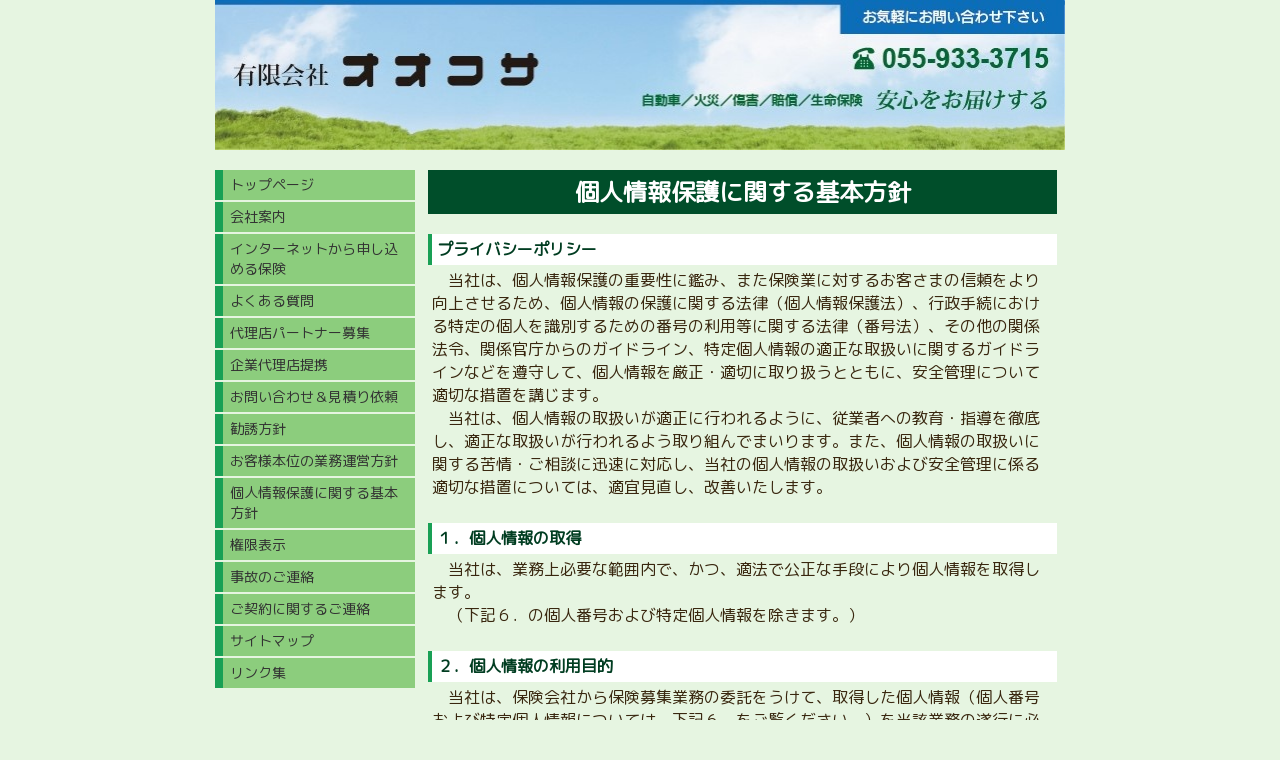

--- FILE ---
content_type: text/html; charset=utf-8
request_url: https://www.hokenyasan.net/p/14/
body_size: 6765
content:

<!DOCTYPE html><html><head><meta charset="utf-8"><title>個人情報保護に関する基本方針 | 静岡県沼津市の保険屋さん 有限会社オオフサ</title><meta name="description" content="個人情報保護に関する基本方針(プライバシーポリシー)"><meta name="google-site-verification" content="zO-scIHqQ2kOwxcdkd01ws70KiBhSJb98ZONNo_Bawg" /><link rel="canonical" href="https://www.hokenyasan.net/p/14/"><link rel="stylesheet" href="/static/js/slick/slick.css"><link rel="stylesheet" href="/static/css/default_style.css?1768896284.5461001"><link rel="stylesheet" href="/static/css/color011.css?1768896284.5461001"><link rel="stylesheet" href="/static/css/parts_style.css?1768896284.5461001"><link rel="stylesheet" href="/static/css/fontawesome_all.min.css" media="print" onload="this.media='all'"><link rel="stylesheet" href="/static/css/obistyle.css?1768896284.5461001"><link rel="stylesheet" href="/static/css/protectionstyle.css?1768896284.5461001"><link rel="stylesheet" href="/static/js/colorbox/colorbox.css" media="print" onload="this.media='all'"><link rel="stylesheet" href="/static/js/jquery-modal/jquery.modal.css" media="print" onload="this.media='all'"><link rel="stylesheet" href="/static/js/jquery-fancybox/jquery.fancybox.min.css" media="print" onload="this.media='all'"><link rel="stylesheet" href="/static/css/blog.css?1768896284.5461001"><link rel="stylesheet" href="/static/css/pc_style011.css?1768896284.5461001"><link rel="stylesheet" href="https://fonts.googleapis.com/css2?family=M+PLUS+Rounded+1c"><link rel="stylesheet" href="https://fonts.googleapis.com/css2?family=Noto+Sans+JP&family=Noto+Serif+JP&family=M+PLUS+1p&family=Sawarabi+Mincho&family=Sawarabi+Gothic&family=Kosugi+Maru&family=Kosugi&family=Yusei+Magic&family=Hachi+Maru+Pop&family=Potta+One&family=DotGothic16&family=RocknRoll+One&family=Stick&family=Reggae+One&display=swap" media="print" onload="this.media='all'"><style>
      body,.t-obi {
      
          font-family: 'M PLUS Rounded 1c', sans-serif;
      
      }
  </style><meta name="format-detection" content="telephone=no"><meta name="referrer" content="no-referrer-when-downgrade"><meta name="viewport" content="width=device-width, initial-scale=1, maximum-scale=1" /><meta property="og:title" content="個人情報保護に関する基本方針 | 静岡県沼津市の保険屋さん 有限会社オオフサ"/><meta property="og:type" content="website"/><meta property="og:url" content="https://www.hokenyasan.net/p/14/"/><meta property="og:site_name" content="静岡県沼津市の保険屋さん 有限会社オオフサ"/><meta property="og:description" content="個人情報保護に関する基本方針(プライバシーポリシー)"/><meta property="og:image" content="https://crayonimg.e-shops.jp/cms-dimg/1066458/2440157/849_150.jpg"/><link rel="icon" href="//crayonimg.e-shops.jp/cms-dimg/1066458/1360118/372_263.png" sizes="48x48" type="image/png" media="all"><link rel="apple-touch-icon-precomposed" href="//crayonimg.e-shops.jp/cms-dimg/1066458/1360118/372_263.png" type="image/png" media="all"><script src="/static/js/jquery-1.11.2.min.js"></script><script>
  (function(i,s,o,g,r,a,m){i['GoogleAnalyticsObject']=r;i[r]=i[r]||function(){
  (i[r].q=i[r].q||[]).push(arguments)},i[r].l=1*new Date();a=s.createElement(o),
  m=s.getElementsByTagName(o)[0];a.async=1;a.src=g;m.parentNode.insertBefore(a,m)
  })(window,document,'script','https://www.google-analytics.com/analytics.js','ga');

  ga('create', 'UA-101181949-1', 'auto');
  ga('send', 'pageview');

</script><script>
      var CMS_API_URL = "";
      var SHOP_ID = 1066458;
      var CSRF_TOKEN = '1QSPsMK0MVWCnhSY4QOkBELVhwunOb60NQiVmH2K6yvBTHablAqMKz2ry17hWajb';
    </script></head><body ><div id="header"><div class="hd_area mgb_20"><a href="/"><div class="hptn3 "><h1><img src="//crayonimg.e-shops.jp/cms-dimg/1066458/2440157/849_150.jpg" alt="静岡県沼津市の保険屋さん 有限会社オオフサ"></h1></div></a></div></div><script src="/static/js/header_height_auto.js"></script><script>setImgHeight();</script><div id="wrapper" class="clearfix " ><div id="container" ><div class="text_area mgb_20"><h2 class="bclr55 clr11 line_m bld  lchar" style="">個人情報保護に関する基本方針</h2></div><!-- text_area --><div class="text_area mgb_20"><h2 class="bclr11 clr55 line_l bld  ldb_1 mchar" style="">プライバシーポリシー</h2><p class=" " style="">　当社は、個人情報保護の重要性に鑑み、また保険業に対するお客さまの信頼をより向上させるため、個人情報の保護に関する法律（個人情報保護法）、行政手続における特定の個人を識別するための番号の利用等に関する法律（番号法）、その他の関係法令、関係官庁からのガイドライン、特定個人情報の適正な取扱いに関するガイドラインなどを遵守して、個人情報を厳正・適切に取り扱うとともに、安全管理について適切な措置を講じます。<br>　当社は、個人情報の取扱いが適正に行われるように、従業者への教育・指導を徹底し、適正な取扱いが行われるよう取り組んでまいります。また、個人情報の取扱いに関する苦情・ご相談に迅速に対応し、当社の個人情報の取扱いおよび安全管理に係る適切な措置については、適宜見直し、改善いたします。<br></p></div><!-- text_area --><div class="text_area mgb_20"><h2 class="bclr11 clr55 line_l bld  ldb_1 mchar" style="">１．個人情報の取得</h2><p class=" " style="">　当社は、業務上必要な範囲内で、かつ、適法で公正な手段により個人情報を取得します。<br>　（下記６．の個人番号および特定個人情報を除きます。）</p></div><!-- text_area --><div class="text_area mgb_20"><h2 class="bclr11 clr55 line_l bld  ldb_1 mchar" style="">２．個人情報の利用目的</h2><p class=" " style="">　当社は、保険会社から保険募集業務の委託をうけて、取得した個人情報（個人番号および特定個人情報については、下記６．をご覧ください。）を当該業務の遂行に必要な範囲内で利用します。<br><br>　当社は複数の保険会社と取引があり、取得した個人情報を取引のある保険会社の商品・サービスをご提案するために利用させていただくことがあります。<br>　当社における具体的な個人情報の利用目的は次のとおりであり、それら以外の他の目的に利用することはありません。<br>　当社が取り扱う損害保険、生命保険およびこれらに付帯・関連するサービスの提供<br>　上記の利用目的の変更は、相当の関連性を有すると合理的に認められている範囲にて行い、変更する場合には、その内容をご本人に対し、原則として書面などにより通知し、または当社のホームページ（　<a href='https://www.hokenyasan.net/' target='_blank' style='display:inline'>https://www.hokenyasan.net/</a>　）などにより公表します。<br>　当社に対し保険業務の委託を行う保険会社の利用目的は、保険会社のホームページ（下記）に記載してあります。<br></p></div><!-- text_area --><div class="list_area mgb_20"><ul class="list0 list2"><li class="listh bclr54 clr11 mchar" style=""><div class="txt htxt line_m bld " style="">当社と取引のある保険会社</div></li><li class="mchar" style=""><div class="txt  " style="">＜損害保険会社＞</div><div class="arws"><img src="/static/img/arrow2.png"></div></li><li class="mchar" style=""><a href="http://www.aioinissaydowa.co.jp/" target="_blank" rel="noopener noreferrer"><div class="txt  " style="">あいおいニッセイ同和損害保険株式会社</div><div class="arws"><img src="/static/img/arrow2.png"></div></a></li><li class="mchar" style=""><a href="https://www.sompo-japan.co.jp/" ><div class="txt  " style="">損害保険ジャパン株式会社</div><div class="arws"><img src="/static/img/arrow2.png"></div></a></li><li class="mchar" style=""><a href="https://www.nisshinfire.co.jp/" ><div class="txt  " style="">日新火災海上保険株式会社</div><div class="arws"><img src="/static/img/arrow2.png"></div></a></li><li class="mchar" style=""><a href="http://www.ms-ins.com/" ><div class="txt  " style="">三井住友海上保険株式会社（再委託）</div><div class="arws"><img src="/static/img/arrow2.png"></div></a></li><li class="mchar" style=""><div class="txt  " style="">＜生命保険会社＞</div><div class="arws"><img src="/static/img/arrow2.png"></div></li><li class="mchar" style=""><a href="http://www.metlife.co.jp/" ><div class="txt  " style="">メットライフ生命保険株式会社</div><div class="arws"><img src="/static/img/arrow2.png"></div></a></li><li class="mchar" style=""><a href="http://www.nissay.co.jp/" ><div class="txt  " style="">日本生命保険相互会社</div><div class="arws"><img src="/static/img/arrow2.png"></div></a></li><li class="mchar" style=""><a href="http://www.msa-life.co.jp/" ><div class="txt  " style="">三井住友海上あいおい生命保険株式会社</div><div class="arws"><img src="/static/img/arrow2.png"></div></a></li></ul></div><div class="text_area mgb_20"><h2 class="bclr11 clr55 bld  ldb_1 mchar" style="">３．個人データの安全管理措置</h2><p class=" " style="">　当社は、取り扱う個人データ（下記６．の個人番号および特定個人情報を含みます。）の漏えい、滅失または毀損の防止、その他個人データの安全管理のため、安全管理に関する取扱規程などの整備および実施体制の整備など、十分なセキュリティ対策を講じるとともに、利用目的の達成に必要とされる正確性・最新性を確保するための適切な措置を講じ、万が一、問題等が発生した場合は、速やかに適当な是正対策を行います。</p></div><!-- text_area --><div class="text_area mgb_20"><p class=" " style="">弊社が取扱う損害保険、生命保険およびこれらに付帯・関連するサービスの提供 <br>上記の利用目的を変更する場合には、その内容をご本人に対し、原則として書面などにより通知する方法により公表します。 また、弊社に対し保険募集業務の委託を行う保険会社の利用目的は、それぞれの会社のホームページ（下記）に記載してあります。 </p></div><!-- text_area --><div class="text_area mgb_20"><h2 class="bclr11 clr55 line_l bld  ldb_1 mchar" style="">４．個人データの第三者への提供</h2><p class=" " style="">　当社は、次の場合を除き、あらかじめご本人の同意なく第三者に個人データ（個人番号および特定個人情報については、下記６．をご覧ください。）を提供しません。<br>　①法令に基づく場合<br>　②人の生命、身体又は財産の保護のために必要がある場合であって、本人の同意を得ることが困難であるとき。<br>　③公衆衛生の向上又は児童の健全な育成の推進のために特に必要がある場合であって、本人の同意を得ることが困難であるとき。<br>　④国の機関若しくは地方公共団体又はその委託を受けた者が法令の定める事務を遂行することに対して協力する必要がある場合であって、本人の同意を得ることにより当該事務の遂行に支障を及ぼすおそれがあるとき。<br>　また、個人データを第三者に提供したとき、あるいは第三者から提供をうけたとき、提供・取得経緯等の確認を行うとともに、提供先・提供者の氏名等、法令で定める事項を記録し、保管します。</p></div><!-- text_area --><div class="text_area mgb_20"><h2 class="bclr11 clr55 bld  ldb_1 mchar" style="">５．センシティブ情報の取扱い</h2><p class=" " style="">　当社は、要配慮個人情報（人種、信条、社会的身分、病歴、前科・前歴、犯罪被害情報などをいいます）ならびに労働組合への加盟、門地および本籍地、保健医療および性生活に関する個人情報（センシティブ情報）については、次の場合を除き、原則として取得、利用または第三者提供を行いません。<br><br>　①法令等に基づく場合<br>　②人の生命、身体又は財産の保護のために必要がある場合<br>　③公衆衛生の向上又は児童の健全な育成の推進のため特に必要がある場合<br>　④国の機関若しくは地方公共団体又はその委託を受けた者が法令の定める事務を遂行することに対して協力する必要がある場合<br>　⑤保険料収納事務等の遂行上必要な範囲において、政治・宗教等の団体若しくは労働組合への所属若しくは加盟に関する従業員等のセンシティブ情報を取得、利用又は第三者提供する場合<br>　⑥相続手続を伴う保険金支払事務等の遂行に必要な限りにおいて、センシティブ情報を取得、利用又は第三者提供する場合<br>　⑦保険業の適切な業務運営を確保する必要性から、本人の同意に基づき業務遂行上必要な範囲でセンシティブ情報を取得、利用又は第三者提供する場合</p></div><!-- text_area --><div class="text_area mgb_20"><h2 class="bclr11 clr55 line_l bld  ldb_1 mchar" style="">６．個人番号および特定個人情報の取扱い</h2><p class=" " style="">　当社は、個人番号および特定個人情報について、法令で限定的に明記された目的以外のために取得・利用しません。番号法で限定的に明示された場合を除き、個人番号および特定個人情報を第三者に提供しません。</p></div><!-- text_area --><div class="text_area mgb_20"><h2 class="bclr11 clr55 bld  ldb_1 mchar" style="">７．個人情報保護法に基づき保有個人データの開示、訂正、利用停止など</h2><p class=" " style="">　個人情報保護法に基づく保有個人データ（上記６．の個人番号および特定個人情報を含みます。）に関する開示、訂正または利用停止などに関するご請求については、データの保有者である保険会社に対してお取次ぎいたします。 </p></div><!-- text_area --><div class="table_area "><table class="tblsp bd_n"><tbody><tr><th class="clr11 bclr54 line_l" style="">８．お問い合わせ先</th></tr><tr><td class="bclr11 line_l" style="">〒410-0832　静岡県沼津市御幸町9-27<br>有限会社　オオフサ<br>TEL.055-933-3715　FAX.055-933-3725<br>Mail：info@hokenyasan.net<br>（受付時間／月曜日～金曜日　9時～17時）</td></tr></tbody></table><!-- left_th --></div><!-- table_area --><div class="text_area mgb_80"><p class=" " style="">※弊社からのEメール、ダイレクトメール等による新商品・サービスのご案内について、ご希望されない場合は、上記のお問い合わせ先までお申し出ください。</p></div><!-- text_area --></div><div class="menubar"><div class="btn-toolbar"><button type="button" class="menu-toggle"><span class="sr-only">Togglenavigation</span><span class="icon-bar"></span><span class="icon-bar"></span><span class="icon-bar"></span></button></div><ul class="menulist"><li><a href="/" >トップページ</a></li><li><a href="/p/2/" >会社案内</a></li><li><a href="/p/8/" >インターネットから申し込める保険</a></li><li><a href="/p/9/" >よくある質問</a></li><li><a href="/p/10/" >代理店パートナー募集</a></li><li><a href="/p/11/" >企業代理店提携</a></li><li><a href="/p/15/" >お問い合わせ＆見積り依頼</a></li><li><a href="/p/12/" >勧誘方針</a></li><li><a href="/p/30/" >お客様本位の業務運営方針</a></li><li><a href="/p/14/" >個人情報保護に関する基本方針</a></li><li><a href="/p/13/" >権限表示</a></li><li><a href="/p/19/" >事故のご連絡</a></li><li><a href="/p/20/" >ご契約に関するご連絡</a></li><li><a href="/p/17/" >サイトマップ</a></li><li><a href="/p/16/" >リンク集</a></li></ul></div></div><div id="footer"><div class="ft_area " style=""><div class="snstable"><div class="l-snsButton sns_l line_m"><a href="#" data-sns="twitter" class="snsButton2 sns_X "><svg xmlns="http://www.w3.org/2000/svg" viewBox="0 0 400 408.79"><path d="M238.05 173.09 386.96 0h-35.29l-129.3 150.3L119.11 0H0l156.16 227.27L0 408.79h35.29l136.54-158.72 109.06 158.72H400l-161.95-235.7Zm-48.33 56.18-15.82-22.63L48 26.56h54.2l101.6 145.33 15.82 22.63 132.07 188.91h-54.2L189.72 229.28Z"></path></svg></a><a href="#" data-sns="facebook" class="snsButton sns_facebook "><i class="fab fa-facebook-f"></i></a><a href="#" data-sns="google" class="snsButton sns_googlePlus "><i class="fab fa-google-plus-g"></i></a><a href="#" data-sns="line" class="snsButton sns_line "><i class="fab fa-line"></i></a></div></div><p class="fadd   line_m schar" style="">
            静岡県沼津市御幸町9-27
            </p><p class="ftel   line_m schar" style="">
          055-933-3715
          </p><p class="fcpy   line_m schar" style="">copyright© オオフサ All Rights Reserved.</p></div></div><script src="/static/js/navigation.js"></script><script src="/static/js/sns.js?1768896284.5461001"></script><script src="/static/js/access-log.js?1768896284.5461001"></script><script src="/static/js/slick/slick.min.js"></script><script src="/static/js/slick/slick-action.js"></script><script src="/static/js/shop_item-parts.js?1768896284.5461001"></script><script src="/static/js/obi.js"></script><script src="/static/js/jquery-modal/jquery.modal.min.js"></script><script src="/static/js/jquery-modal/jquery-modal-netshop.js?1768896284.5461001"></script><script src="/static/js/jquery-fancybox/jquery.fancybox.min.js"></script><script src="/static/js/fancybox.js"></script><script src="/static/js/colorbox/jquery.colorbox-min.js"></script><script src="/static/js/colorbox/colorbox-custom.js?1768896284.5461001"></script><script src="/static/js/animation.js?1768896284.5461001"></script><script src="/static/js/fitie.js"></script><script src="/static/js/youtube.js?1768896284.5461001"></script><script src="/static/js/intersection-observer.js"></script><script src="/static/js/lazyload.min.js"></script><script>
      $(function(){
        $("img[data-lazy-src]")
          .attr('src', '/static/img/loading.gif')
          .on('load.lazy', function(e) {
            if(e.target.getAttribute('src') === e.target.getAttribute('data-lazy-src')) {
              e.target.removeAttribute('data-lazy-src');
              $(e.target).off('load.lazy');
            }
          });
        
        if(typeof $("img[data-lazy-src]").lazyload === "function") {
          $("img[data-lazy-src]").lazyload({src: 'data-lazy-src', rootMargin: "300px"});
        } else {
          $("img[data-lazy-src]").each(function(i, elem) {
            elem.setAttribute('src', elem.getAttribute('data-lazy-src'));
          });
        }
      });
    </script><script src="/static/js/lazysizes.min.js" ></script><script src="/static/js/ls.unveilhooks.min.js"></script><script async src="https://platform.twitter.com/widgets.js" charset="utf-8"></script></body></html>


--- FILE ---
content_type: application/javascript
request_url: https://www.hokenyasan.net/static/js/navigation.js
body_size: 626
content:
$(function() {
    var timeoutID = null;

    if(!isPcDesign()){
        toggleNav();
    }

    function toggleNav() {
        toggleTimerFadeOut();

        $('.menu-toggle').click(function() {
            if($('.menulist').is(':visible')) {
                $('.menulist').slideUp('fast');
                toggleTimerFadeOut();
            } else {
                $('.menulist').slideDown('fast');
                toggleFadeOutTimerCancel();
            }
        });

        $('.dropdown-menu').click(function(event) {
            var $parent = $(this).parent();
            $parent.find('.childm').slideToggle('fast');
            if($parent.hasClass('m_close')) {
                $parent.removeClass('m_close');
                $parent.addClass('m_open');
            } else {
                $parent.removeClass('m_open');
                $parent.addClass('m_close');
            }
            event.preventDefault();
        });

        $(window).scroll(function() {
            toggleFadeOutTimerCancel();
            if($('.menu-toggle').is(':hidden')) {
                toggleFadeIn('fast');
            }
            toggleTimerFadeOut();
        });

        function toggleTimerFadeOut() {
            if(document.documentElement.scrollHeight < document.documentElement.clientHeight) return;
            timeoutID = setTimeout(function () {
                if(!isPcDesign()) {
                    $('.menu-toggle').fadeOut();
                    $('.menulist').fadeOut();
                }
            }, 5000);
        }

        function toggleFadeIn(duration) {
            duration = duration ? duration : 'normal';
            $('.menu-toggle').fadeIn(duration);
        }
    }

    function toggleFadeOutTimerCancel() {
        if(timeoutID) clearTimeout(timeoutID);
    }

    function isPcDesign() {
        return window.innerWidth >= 850;
    }

});


--- FILE ---
content_type: application/javascript
request_url: https://www.hokenyasan.net/static/js/access-log.js?1768896284.5461001
body_size: 332
content:
$(function(){
    var ACCESS_LOG_API_URL = CMS_API_URL + '/ajax/access-log/';
    $.ajax({
        url: ACCESS_LOG_API_URL,
        type: "POST",
        headers: {'X-Requested-With': 'XMLHttpRequest'},
        data: {user_agent: navigator.userAgent,referrer: document.referrer,path: location.pathname,shop_id: SHOP_ID}
    });
});
